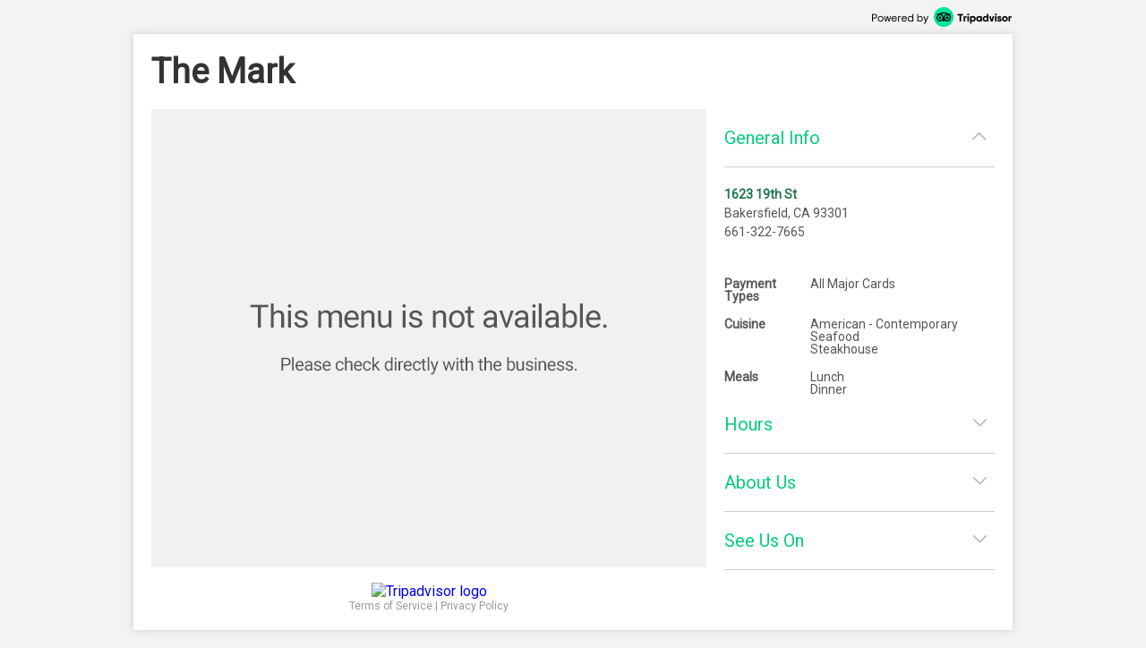

--- FILE ---
content_type: text/html; charset=utf-8
request_url: http://places.singleplatform.com/the-mark-7/menu
body_size: 5865
content:
<!DOCTYPE html>
<html>
    <head prefix="og: http://ogp.me/ns# fb: http://ogp.me/ns/fb# restaurant: http://ogp.me/ns/restaurant#">
        <title>Menus for The Mark - Bakersfield - SinglePlatform</title>
        <link rel="shortcut icon" href="https://s.singleplatform.com/images/ollie_favicon.ico?v=2" />

        

<meta name="viewport" content="width=device-width, initial-scale=1, user-scalable=no">
<meta charset="UTF-8"/>
<meta name="description" content="The Mark Restaurant will soon become a downtown Bakersfield favorite with its great steaks &amp; seafood, classic cocktails, excellent service and an all around great time.
The Mark Restaurant offers choice, hand cut steaks, the freshest seafood available, comfort food choices, homemade soups, pasta dishes and creative daily specials. Our wine and cocktail list includes some of your favorites and some new libations that will be sure to please."/>
<meta name="keywords" content="The Mark menu, The Mark item descriptions, The Mark prices, The Mark Restaurant, Bakersfield CA Restaurant, 93301 Restaurant"/>
<meta property="fb:app_id" content="188430584588617"/>


    <meta property="fb:profile_id" content=""/>


<meta property="og:type" content="restaurant.restaurant"/>
<meta property="og:url" content="http://places.singleplatform.com/the-mark-7/menu"/>
<meta property="og:title" content="The Mark"/>
<meta property="og:image" content="https://photos.singleplatform.com/51055b2274e89345cce85dc41329149f3130f147"/>
<meta property="og:description" content="Online menus, items, descriptions and prices for The Mark - Restaurant - Bakersfield, CA 93301"/>
<meta property="restaurant:category" content="Restaurant"/>
<meta property="restaurant:owner_verified" content="False"/>
<meta property="restaurant:price_rating" content="2"/>
<meta property="restaurant:contact_info:street_address" content="1623 19th St "/>
<meta property="restaurant:contact_info:locality" content="Bakersfield"/>
<meta property="restaurant:contact_info:region" content="CA"/>
<meta property="restaurant:contact_info:postal_code" content="93301"/>
<meta property="restaurant:contact_info:country_name" content="US"/>
<meta property="restaurant:contact_info:email" content=""/>
<meta property="restaurant:contact_info:phone_number" content="661-322-7665"/>
<meta property="restaurant:contact_info:website" content=""/>
<meta property="place:location:latitude" content="35.37614"/>
<meta property="place:location:longitude" content="-119.02019"/>



<meta name="format-detection" content="telephone=no"/>
<link rel="canonical" href="http://places.singleplatform.com/the-mark-7/menu"/>



        

<link rel="preconnect" href="https://fonts.googleapis.com">
<link rel="preconnect" href="https://fonts.gstatic.com" crossorigin>
<link href="https://fonts.googleapis.com/css2?family=EB+Garamond&family=Open+Sans&family=Roboto&display=swap" rel="stylesheet">

    <link rel="stylesheet" href="https://s.singleplatform.com/CACHE/css/output.a571325b9335.css" type="text/css">


        



        


<script src="https://s.singleplatform.com/js/lib/wedge/wedge-0.0.0.min.js"></script>
<script src="https://s.singleplatform.com/js/lib/jsrequire/jsrequire-0.3.1.min.js"></script>
<script>
    require.setBasePath('https://s.singleplatform.com/');
    require.setVersion('');
</script>

<script src="https://s.singleplatform.com/CACHE/js/output.7a1526aff780.js"></script>

        
<script type="application/ld+json">
{
    "@context": "http://schema.org",
    "@type": "Restaurant",
    "image": "https://photos.singleplatform.com/51055b2274e89345cce85dc41329149f3130f147",
    "priceRange": "",
    "address": {
        "@type": "PostalAddress",
        "addressLocality": "Bakersfield",
        "addressRegion": "CA",
        "postalCode": "93301",
        "streetAddress": "1623 19th St"
    },
    "name": "The Mark",
    "telephone": "661-322-7665",
    "url": "",
    "paymentAccepted": "All Major Cards",
    "description": "The Mark Restaurant will soon become a downtown Bakersfield favorite with its great steaks &amp; seafood, classic cocktails, excellent service and an all around great time.
The Mark Restaurant offers choice, hand cut steaks, the freshest seafood available, comfort food choices, homemade soups, pasta dishes and creative daily specials. Our wine and cocktail list includes some of your favorites and some new libations that will be sure to please.",
    
        "servesCuisine": "American - Contemporary, Seafood, Steakhouse",
        "menu": "http://places.singleplatform.com/the-mark-7/menu",
    
    "openingHoursSpecification": [{"@type": "OpeningHoursSpecification", "dayOfWeek": "http://schema.org/Monday", "opens": "11:30:00", "closes": "00:00:00"}, {"@type": "OpeningHoursSpecification", "dayOfWeek": "http://schema.org/Tuesday", "opens": "11:30:00", "closes": "00:00:00"}, {"@type": "OpeningHoursSpecification", "dayOfWeek": "http://schema.org/Wednesday", "opens": "11:30:00", "closes": "00:00:00"}, {"@type": "OpeningHoursSpecification", "dayOfWeek": "http://schema.org/Thursday", "opens": "11:30:00", "closes": "00:00:00"}, {"@type": "OpeningHoursSpecification", "dayOfWeek": "http://schema.org/Friday", "opens": "11:30:00", "closes": "00:00:00"}, {"@type": "OpeningHoursSpecification", "dayOfWeek": "http://schema.org/Saturday", "opens": "16:00:00", "closes": "00:00:00"}],
    "hasOfferCatalog": {
        "@type": "OfferCatalog",
        "name": "Menu",
        "itemListElement": []
    }
}
</script>

    </head>
    <body id="singleplatform">
        <div class="modal-overlay hide">
    <div class="modal-table">
        <div class="modal-row">
            
    
                <div class="photos modal hide">
    
        <div class="nav-box">
            <div class="nav-table">
                <div class="nav-row">
                    <div class="nav">
                        <span class="icon icon-caret-left clickable"></span>
                        <span class="icon icon-caret-right clickable"></span>
                    </div>
                </div>
            </div>
        </div>
    

    <div class="display-row">
        <span class="photo">
            <!-- image goes here -->
        </span>
    </div>

    
        <div class="caption-row">
            <div class="caption">
                <!-- caption goes here -->
            </div>
            <div class="tags">
                <!-- tags go here -->
            </div>
        </div>
    
</div>

            

    <div class="ctct modal hide">
    <iframe frameborder="0" scrolling="no" horizontalscrolling="no" verticalscrolling="no"></iframe>
    <div class="clickable x">X</div>
</div>

    <div class="report-menu modal hide">
    <div class="report-content">
        <main>
            <div class="header">What's wrong with this menu?</div>
            <description>
                <ul class="options-list">
                    <li><button id="report-incorrect-prices" class="option-btn">Incorrect Prices</button></li>
                    <li><button id="report-incomplete-menu" class="option-btn">Incomplete Menu</button></li>
                    <li><button id="report-out-of-date-menu" class="option-btn">Out of Date Menu</button></li>
                    <li><button id="report-incorrect-contact-info" class="option-btn">Incorrect Contact Information</button></li>
                    <li><button id="report-other" class="option-btn">Other</button>
                </ul>
                <p class="success-msg hide">Successfully reported!</p>
            </description>
        </main>
        <button-set>
            <button class="modal-close-btn">Cancel</button>
        </button-set>
    </div>
</div>


        </div>
    </div>
</div>

        


        <div class="center-box-h">
            
<div class="header">
    <a class="powered-by" target="_blank" href="https://www.tripadvisor.com/ForRestaurants/ta_menuconnect"><img alt="Powered by Tripadvisor" src="https://s.singleplatform.com/images/singlepg/powered_by.png"/></a>
</div>



            <div class="box">
                <div class="location-title-row">
    <h1 class="location-title">
        

        <div class="web">The Mark</div>
    </h1>
</div>

                <div class="mobile-cta">
    
</div>

                


                <div class="mobile-address-container">
                    <div class="mobile-address">
    <span class="text">
        
        <div class="address">
            1623 19th St
        </div>
        
        
        <div class="city-state-zip">
            Bakersfield, CA 93301
        </div>
        
    </span>
    <span class="icon icon-caret-right"></span>
</div>

                    
    <a href="https://m.uber.com/ul/?client_id=Md64GYThBYoDtZvyOWgMWiX04lvBY_yJ&amp;action=setPickup&amp;dropoff%5Blatitude%5D=35.37614&amp;dropoff%5Blongitude%5D=-119.02019&amp;dropoff%5Bnickname%5D=The+Mark&amp;dropoff%5Bformatted_address%5D=1623+19th+St+Bakersfield+CA+93301" class="mobile-address-action uber-btn">
        <div class="uber-action">
            <span class="uber-logo"></span>
            <span class="uber-text">Uber</span>
        </div>
    </a>


                </div>

                


                <div class="main-row">
                    <div class="main">
                        






    


    





    
    
        
            


    

<img class="menu-disabled" src="https://s.singleplatform.com/images/singlepg/disabled-menu.png" />



        
    



<div class="footer">
    
    



    
        





    <a class="attribution" target="_blank" href="https://www.tripadvisor.com/ForRestaurants/ta_menuconnect">
        
        <img class="" alt = "Tripadvisor logo"/>
    </a>



    

    
            <div class="legal-links">
                <a href="https://tripadvisor.mediaroom.com/us-terms-of-use" target="_blank">Terms of Service</a> |
                <a href="https://tripadvisor.mediaroom.com/us-privacy-policy" target="_blank">Privacy Policy</a>
            </div>
    


    

</div>


    <div class="is-phone"></div>
<div class="is-x2"></div>
<div class="is-x3"></div>




    

<script>
    window.SinglePlatform = window.Singleplatform || {};
    
    SinglePlatform.json_data = {"contact": {"address_1": "1623 19th St", "address_2": "", "city": "Bakersfield", "country": "US", "email": "", "latitude": 35.37614, "longitude": -119.02019, "main_phone": "661-322-7665", "postcode": "93301", "region": "CA", "website": ""}, "analytics_host": "a.singleplatform.com", "available": false, "base_image_path": "https://photos.singleplatform.com", "cover_image_mobile": {"photo_id": "51055b2274e89345cce85dc41329149f3130f147"}, "cover_image_web": {"photo_id": "51055b2274e89345cce85dc41329149f3130f147", "y_offset": 0}, "ga_account_id": "UA-18767921-3", "images": [{"id": "e1150712ccad01d676f001a6a52aa475afcbeedd", "cloudinary_id": "e1150712ccad01d676f001a6a52aa475afcbeedd", "caption": "", "menu_item_tags": []}, {"id": "7237847c7854654f80a073af8f53d73cc8a74ac2", "cloudinary_id": "7237847c7854654f80a073af8f53d73cc8a74ac2", "caption": "", "menu_item_tags": []}, {"id": "28de5489e9bac330032544d91dfd6730ffce2e67", "cloudinary_id": "28de5489e9bac330032544d91dfd6730ffce2e67", "caption": "", "menu_item_tags": []}, {"id": "73b926dc57193b44095047c4f1f86246843bff93", "cloudinary_id": "73b926dc57193b44095047c4f1f86246843bff93", "caption": "", "menu_item_tags": []}, {"id": "18b611129ce5fa0450fac326f443da3d70ca29f1", "cloudinary_id": "18b611129ce5fa0450fac326f443da3d70ca29f1", "caption": "", "menu_item_tags": []}, {"id": "51055b2274e89345cce85dc41329149f3130f147", "cloudinary_id": "51055b2274e89345cce85dc41329149f3130f147", "caption": "", "menu_item_tags": []}], "is_location_a_customer": false, "item_photos": {}, "menu_url": "http://places.singleplatform.com/the-mark-7/menu", "parent_business_id": null, "show_custom_colors": null, "spv2_id": "the-mark-7", "zagat_mobile_id": null, "zagat_web_id": null, "csrf_token": "TxKjRPj7hvhq8eeO0G37s0X9DUQDLPJyABMJBHP9QBzbf9NzRjltiVLQPD2fjvSv", "cta": {"url": "//singleapi.com/locations/the-mark-7/actions/nearby/?business_type=Restaurant&self=1&limit=3&client_id=czun8aboai400qaaeiewsbtcw"}, "publisher_name": null};
</script>

<script src="https://s.singleplatform.com/CACHE/js/output.c80d8357c9f7.js"></script>




    <div id="pixel-container" class="hide">
    <img id="call-button-pixel" class="hide" />
    <img id="map-link-pixel" class="hide" />
    <img id="system-print-pixel" class="hide" />
    <img id="print-button-pixel" class="hide" />
    <img id="twitter-st-button-pixel" class="hide" />
    <img id="facebook-st-button-pixel" class="hide" />
    <img id="google-st-button-pixel" class="hide" />
    <img id="email-st-button-pixel" class="hide" />
    <img id="report-incorrect-prices-button-pixel" class="hide" />
    <img id="report-incomplete-menu-button-pixel" class="hide" />
    <img id="report-out-of-date-menu-button-pixel" class="hide" />
    <img id="report-incorrect-contact-info-button-pixel" class="hide" />
    <img id="report-other-button-pixel" class="hide" />
    <img id="report-issue-button-pixel" class="hide" />
    <img id="report-modal-cancel-button-pixel" class="hide" />
    <img id="request-uber-ride" class="hide" />
</div>



                        
                          

                        
                    </div>

                    
                      


<div class="sidebar-bg hide"></div>
<div class="primary sidebar hide">
    <div class="order-now hide">
        <div class="description-group hide">
            <div class="description text"></div>
            <div class="discount-percentage text"></div>
        </div>
        <a target="_blank">
            <img/>
        </a>
    </div>
    <div class="section browse-nearby" toggle-group="sidebar-section">
        <div class="title">
            <h2 class="clickable" toggle=".sidebar .section.browse-nearby">
                Browse Nearby
            </h2>
            <span class="icon expand icon-caret-down clickable" toggle=".sidebar .section.browse-nearby"></span>
            <span class="icon collapse icon-caret-up clickable" toggle=".sidebar .section.empty"></span>
        </div>
        <div class="content">
            <div class="info-group text">
                <a class="offer clickable">
                    <span class="location">
                        <div class="name"></div>
                        <div class="city-state"></div>
                    </span>
                    <span class="icon icon-caret-right"></span>
                </a>
            </div>
        </div>
    </div>

    

    <div class="section general-info" toggle-group="sidebar-section">
        <div class="title">
            <h2 class="clickable" toggle=".sidebar .section.general-info">
                General Info
            </h2>
            <span class="icon expand icon-caret-down clickable" toggle=".sidebar .section.general-info"></span>
            <span class="icon collapse icon-caret-up clickable" toggle=".sidebar .section.empty"></span>
        </div>
        <div class="content">
            <div class="info-group text">
                
                    <div class="address">
                        <a class="map" target="_blank" href="https://maps.google.com/maps/?q=1623+19th+St++Bakersfield+CA+93301">1623 19th St</a>
                    </div>
                

                
                    <div class="city-state-zip">
                        Bakersfield, CA 93301
                    </div>
                

                

                
                    <div class="phone">
                        661-322-7665
                    </div>
                
            </div>
            <div class="info-group text">
                

                
                    <div class="map">
                        <a target="_blank" href="http://maps.google.com/maps?q=1623 19th St  Bakersfield CA 93301&t=m&z=16">
                            <img alt="Map of The Mark"/>
                        </a>
                    </div>
                
            </div>

            
                <div class="info-group table text">
                    
                        <div class="row">
                            <span class="title">
                                Payment Types
                            </span>
                            <span class="text-group">
                                
                                    <div>
                                        All Major Cards
                                    </div>
                                
                            </span>
                        </div>
                    

                    
                        <div class="row">
                            <span class="title">
                                Cuisine
                            </span>
                            <span class="text-group">
                                
                                <div>
                                    American - Contemporary
                                </div>
                                
                                <div>
                                    Seafood
                                </div>
                                
                                <div>
                                    Steakhouse
                                </div>
                                
                            </span>
                        </div>
                    

                    
                        <div class="row">
                            <span class="title">
                                Meals
                            </span>
                            <span class="text-group">
                                
                                <div>
                                    Lunch
                                </div>
                                
                                <div>
                                    Dinner
                                </div>
                                
                            </span>
                        </div>
                    
                </div>
            
        </div>
    </div>

    
        <div class="section hours" toggle-group="sidebar-section">
            <div class="title">
                <h2 class="clickable" toggle=".sidebar .section.hours">
                    Hours
                </h2>
                <span class="icon expand icon-caret-down clickable" toggle=".sidebar .section.hours"></span>
                <span class="icon collapse icon-caret-up clickable" toggle=".sidebar .section.empty"></span>
            </div>
            <div class="content">
                <div class="info-group table text">
                    
                        
                            <div class="row">
                                <span class="title">
                                    Monday:
                                </span>
                                <span class="text-group">
                                    
                                        
                                            
                                                <div>
                                                    11:30am - 12:00am
                                                </div>
                                            
                                        
                                    
                                </span>
                            </div>
                        
                    
                        
                            <div class="row">
                                <span class="title">
                                    Tuesday:
                                </span>
                                <span class="text-group">
                                    
                                        
                                            
                                                <div>
                                                    11:30am - 12:00am
                                                </div>
                                            
                                        
                                    
                                </span>
                            </div>
                        
                    
                        
                            <div class="row">
                                <span class="title">
                                    Wednesday:
                                </span>
                                <span class="text-group">
                                    
                                        
                                            
                                                <div>
                                                    11:30am - 12:00am
                                                </div>
                                            
                                        
                                    
                                </span>
                            </div>
                        
                    
                        
                            <div class="row">
                                <span class="title">
                                    Thursday:
                                </span>
                                <span class="text-group">
                                    
                                        
                                            
                                                <div>
                                                    11:30am - 12:00am
                                                </div>
                                            
                                        
                                    
                                </span>
                            </div>
                        
                    
                        
                            <div class="row">
                                <span class="title">
                                    Friday:
                                </span>
                                <span class="text-group">
                                    
                                        
                                            
                                                <div>
                                                    11:30am - 12:00am
                                                </div>
                                            
                                        
                                    
                                </span>
                            </div>
                        
                    
                        
                            <div class="row">
                                <span class="title">
                                    Saturday:
                                </span>
                                <span class="text-group">
                                    
                                        
                                            
                                                <div>
                                                    4:00pm - 12:00am
                                                </div>
                                            
                                        
                                    
                                </span>
                            </div>
                        
                    
                        
                            <div class="row">
                                <span class="title">
                                    Sunday:
                                </span>
                                <span class="text-group">
                                    
                                        
                                            
                                                <div>
                                                     - 
                                                </div>
                                            
                                        
                                    
                                </span>
                            </div>
                        
                    
                        
                    
                </div>

                
            </div>
        </div>
    

    
        <div class="section about-us" toggle-group="sidebar-section">
            <div class="title">
                <h2 class="clickable" toggle=".sidebar .section.about-us">
                    About Us
                </h2>
                <span class="icon expand icon-caret-down clickable" toggle=".sidebar .section.about-us"></span>
                <span class="icon collapse icon-caret-up clickable" toggle=".sidebar .section.empty"></span>
            </div>
            <div class="content">
                <div class="info-group text">
                    The Mark Restaurant will soon become a downtown Bakersfield favorite with its great steaks &amp; seafood, classic cocktails, excellent service and an all around great time.
The Mark Restaurant offers choice, hand cut steaks, the freshest seafood available, comfort food choices, homemade soups, pasta dishes and creative daily specials. Our wine and cocktail list includes some of your favorites and some new libations that will be sure to please.
                </div>
            </div>
        </div>
    

    
        <div class="section see-us-on" toggle-group="sidebar-section">
            <div class="title">
                <h2 class="clickable" toggle=".sidebar .section.see-us-on">
                    See Us On
                </h2>
                <span class="icon expand icon-caret-down clickable" toggle=".sidebar .section.see-us-on"></span>
                <span class="icon collapse icon-caret-up clickable" toggle=".sidebar .section.empty"></span>
            </div>
            <div class="content">
                <div class="info-group grid text">
                    
                        <a class="publisher" target="_blank" href="http://www.yelp.com/biz/_p7XNWt9qi_NBnc_70tUHg">
                            <span class="icon icon-square-yelp"></span><span class="name">Yelp</span>
                        </a>
                    
                        <a class="publisher" target="_blank" href="http://www.urbanspoon.com/r/86/1732582/restaurant/The-Mark-Bakersfield">
                            <span class="icon icon-square-zomato"></span><span class="name">Zomato</span>
                        </a>
                    
                        <a class="publisher" target="_blank" href="https://foursquare.com/v/the-mark/4f1473bde4b01eeff12cabeb">
                            <span class="icon icon-square-foursquare"></span><span class="name">Foursquare</span>
                        </a>
                    
                </div>
            </div>
        </div>
    

    <div class="section empty" toggle-group="sidebar-section"></div>

    
</div>


                    

                    
                    

                </div>
            </div>
        </div>

        

<script src="https://s.singleplatform.com/CACHE/js/output.2f9d1048d2d0.js"></script>

    </body>
</html>
